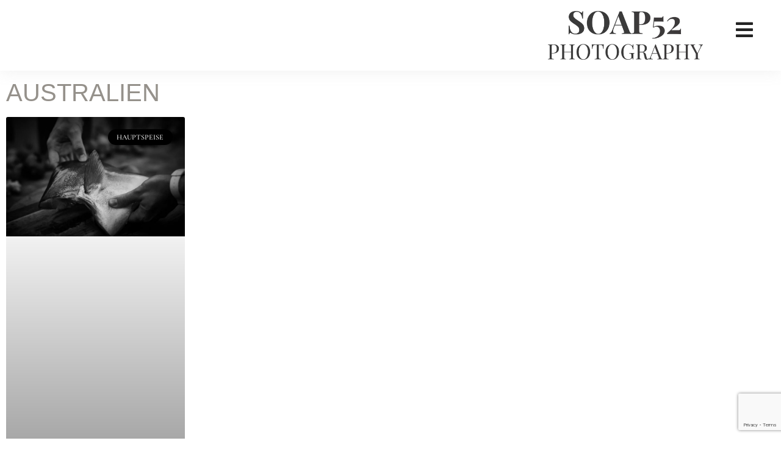

--- FILE ---
content_type: text/html; charset=utf-8
request_url: https://www.google.com/recaptcha/api2/anchor?ar=1&k=6Ldl5DogAAAAAJuBdzqxlid-7nZClG6Xphda_rOU&co=aHR0cHM6Ly93d3cuc3Rvcmllc29uYXBsYXRlLmNvbTo0NDM.&hl=en&v=PoyoqOPhxBO7pBk68S4YbpHZ&size=invisible&anchor-ms=20000&execute-ms=30000&cb=vkwappb36o9b
body_size: 48763
content:
<!DOCTYPE HTML><html dir="ltr" lang="en"><head><meta http-equiv="Content-Type" content="text/html; charset=UTF-8">
<meta http-equiv="X-UA-Compatible" content="IE=edge">
<title>reCAPTCHA</title>
<style type="text/css">
/* cyrillic-ext */
@font-face {
  font-family: 'Roboto';
  font-style: normal;
  font-weight: 400;
  font-stretch: 100%;
  src: url(//fonts.gstatic.com/s/roboto/v48/KFO7CnqEu92Fr1ME7kSn66aGLdTylUAMa3GUBHMdazTgWw.woff2) format('woff2');
  unicode-range: U+0460-052F, U+1C80-1C8A, U+20B4, U+2DE0-2DFF, U+A640-A69F, U+FE2E-FE2F;
}
/* cyrillic */
@font-face {
  font-family: 'Roboto';
  font-style: normal;
  font-weight: 400;
  font-stretch: 100%;
  src: url(//fonts.gstatic.com/s/roboto/v48/KFO7CnqEu92Fr1ME7kSn66aGLdTylUAMa3iUBHMdazTgWw.woff2) format('woff2');
  unicode-range: U+0301, U+0400-045F, U+0490-0491, U+04B0-04B1, U+2116;
}
/* greek-ext */
@font-face {
  font-family: 'Roboto';
  font-style: normal;
  font-weight: 400;
  font-stretch: 100%;
  src: url(//fonts.gstatic.com/s/roboto/v48/KFO7CnqEu92Fr1ME7kSn66aGLdTylUAMa3CUBHMdazTgWw.woff2) format('woff2');
  unicode-range: U+1F00-1FFF;
}
/* greek */
@font-face {
  font-family: 'Roboto';
  font-style: normal;
  font-weight: 400;
  font-stretch: 100%;
  src: url(//fonts.gstatic.com/s/roboto/v48/KFO7CnqEu92Fr1ME7kSn66aGLdTylUAMa3-UBHMdazTgWw.woff2) format('woff2');
  unicode-range: U+0370-0377, U+037A-037F, U+0384-038A, U+038C, U+038E-03A1, U+03A3-03FF;
}
/* math */
@font-face {
  font-family: 'Roboto';
  font-style: normal;
  font-weight: 400;
  font-stretch: 100%;
  src: url(//fonts.gstatic.com/s/roboto/v48/KFO7CnqEu92Fr1ME7kSn66aGLdTylUAMawCUBHMdazTgWw.woff2) format('woff2');
  unicode-range: U+0302-0303, U+0305, U+0307-0308, U+0310, U+0312, U+0315, U+031A, U+0326-0327, U+032C, U+032F-0330, U+0332-0333, U+0338, U+033A, U+0346, U+034D, U+0391-03A1, U+03A3-03A9, U+03B1-03C9, U+03D1, U+03D5-03D6, U+03F0-03F1, U+03F4-03F5, U+2016-2017, U+2034-2038, U+203C, U+2040, U+2043, U+2047, U+2050, U+2057, U+205F, U+2070-2071, U+2074-208E, U+2090-209C, U+20D0-20DC, U+20E1, U+20E5-20EF, U+2100-2112, U+2114-2115, U+2117-2121, U+2123-214F, U+2190, U+2192, U+2194-21AE, U+21B0-21E5, U+21F1-21F2, U+21F4-2211, U+2213-2214, U+2216-22FF, U+2308-230B, U+2310, U+2319, U+231C-2321, U+2336-237A, U+237C, U+2395, U+239B-23B7, U+23D0, U+23DC-23E1, U+2474-2475, U+25AF, U+25B3, U+25B7, U+25BD, U+25C1, U+25CA, U+25CC, U+25FB, U+266D-266F, U+27C0-27FF, U+2900-2AFF, U+2B0E-2B11, U+2B30-2B4C, U+2BFE, U+3030, U+FF5B, U+FF5D, U+1D400-1D7FF, U+1EE00-1EEFF;
}
/* symbols */
@font-face {
  font-family: 'Roboto';
  font-style: normal;
  font-weight: 400;
  font-stretch: 100%;
  src: url(//fonts.gstatic.com/s/roboto/v48/KFO7CnqEu92Fr1ME7kSn66aGLdTylUAMaxKUBHMdazTgWw.woff2) format('woff2');
  unicode-range: U+0001-000C, U+000E-001F, U+007F-009F, U+20DD-20E0, U+20E2-20E4, U+2150-218F, U+2190, U+2192, U+2194-2199, U+21AF, U+21E6-21F0, U+21F3, U+2218-2219, U+2299, U+22C4-22C6, U+2300-243F, U+2440-244A, U+2460-24FF, U+25A0-27BF, U+2800-28FF, U+2921-2922, U+2981, U+29BF, U+29EB, U+2B00-2BFF, U+4DC0-4DFF, U+FFF9-FFFB, U+10140-1018E, U+10190-1019C, U+101A0, U+101D0-101FD, U+102E0-102FB, U+10E60-10E7E, U+1D2C0-1D2D3, U+1D2E0-1D37F, U+1F000-1F0FF, U+1F100-1F1AD, U+1F1E6-1F1FF, U+1F30D-1F30F, U+1F315, U+1F31C, U+1F31E, U+1F320-1F32C, U+1F336, U+1F378, U+1F37D, U+1F382, U+1F393-1F39F, U+1F3A7-1F3A8, U+1F3AC-1F3AF, U+1F3C2, U+1F3C4-1F3C6, U+1F3CA-1F3CE, U+1F3D4-1F3E0, U+1F3ED, U+1F3F1-1F3F3, U+1F3F5-1F3F7, U+1F408, U+1F415, U+1F41F, U+1F426, U+1F43F, U+1F441-1F442, U+1F444, U+1F446-1F449, U+1F44C-1F44E, U+1F453, U+1F46A, U+1F47D, U+1F4A3, U+1F4B0, U+1F4B3, U+1F4B9, U+1F4BB, U+1F4BF, U+1F4C8-1F4CB, U+1F4D6, U+1F4DA, U+1F4DF, U+1F4E3-1F4E6, U+1F4EA-1F4ED, U+1F4F7, U+1F4F9-1F4FB, U+1F4FD-1F4FE, U+1F503, U+1F507-1F50B, U+1F50D, U+1F512-1F513, U+1F53E-1F54A, U+1F54F-1F5FA, U+1F610, U+1F650-1F67F, U+1F687, U+1F68D, U+1F691, U+1F694, U+1F698, U+1F6AD, U+1F6B2, U+1F6B9-1F6BA, U+1F6BC, U+1F6C6-1F6CF, U+1F6D3-1F6D7, U+1F6E0-1F6EA, U+1F6F0-1F6F3, U+1F6F7-1F6FC, U+1F700-1F7FF, U+1F800-1F80B, U+1F810-1F847, U+1F850-1F859, U+1F860-1F887, U+1F890-1F8AD, U+1F8B0-1F8BB, U+1F8C0-1F8C1, U+1F900-1F90B, U+1F93B, U+1F946, U+1F984, U+1F996, U+1F9E9, U+1FA00-1FA6F, U+1FA70-1FA7C, U+1FA80-1FA89, U+1FA8F-1FAC6, U+1FACE-1FADC, U+1FADF-1FAE9, U+1FAF0-1FAF8, U+1FB00-1FBFF;
}
/* vietnamese */
@font-face {
  font-family: 'Roboto';
  font-style: normal;
  font-weight: 400;
  font-stretch: 100%;
  src: url(//fonts.gstatic.com/s/roboto/v48/KFO7CnqEu92Fr1ME7kSn66aGLdTylUAMa3OUBHMdazTgWw.woff2) format('woff2');
  unicode-range: U+0102-0103, U+0110-0111, U+0128-0129, U+0168-0169, U+01A0-01A1, U+01AF-01B0, U+0300-0301, U+0303-0304, U+0308-0309, U+0323, U+0329, U+1EA0-1EF9, U+20AB;
}
/* latin-ext */
@font-face {
  font-family: 'Roboto';
  font-style: normal;
  font-weight: 400;
  font-stretch: 100%;
  src: url(//fonts.gstatic.com/s/roboto/v48/KFO7CnqEu92Fr1ME7kSn66aGLdTylUAMa3KUBHMdazTgWw.woff2) format('woff2');
  unicode-range: U+0100-02BA, U+02BD-02C5, U+02C7-02CC, U+02CE-02D7, U+02DD-02FF, U+0304, U+0308, U+0329, U+1D00-1DBF, U+1E00-1E9F, U+1EF2-1EFF, U+2020, U+20A0-20AB, U+20AD-20C0, U+2113, U+2C60-2C7F, U+A720-A7FF;
}
/* latin */
@font-face {
  font-family: 'Roboto';
  font-style: normal;
  font-weight: 400;
  font-stretch: 100%;
  src: url(//fonts.gstatic.com/s/roboto/v48/KFO7CnqEu92Fr1ME7kSn66aGLdTylUAMa3yUBHMdazQ.woff2) format('woff2');
  unicode-range: U+0000-00FF, U+0131, U+0152-0153, U+02BB-02BC, U+02C6, U+02DA, U+02DC, U+0304, U+0308, U+0329, U+2000-206F, U+20AC, U+2122, U+2191, U+2193, U+2212, U+2215, U+FEFF, U+FFFD;
}
/* cyrillic-ext */
@font-face {
  font-family: 'Roboto';
  font-style: normal;
  font-weight: 500;
  font-stretch: 100%;
  src: url(//fonts.gstatic.com/s/roboto/v48/KFO7CnqEu92Fr1ME7kSn66aGLdTylUAMa3GUBHMdazTgWw.woff2) format('woff2');
  unicode-range: U+0460-052F, U+1C80-1C8A, U+20B4, U+2DE0-2DFF, U+A640-A69F, U+FE2E-FE2F;
}
/* cyrillic */
@font-face {
  font-family: 'Roboto';
  font-style: normal;
  font-weight: 500;
  font-stretch: 100%;
  src: url(//fonts.gstatic.com/s/roboto/v48/KFO7CnqEu92Fr1ME7kSn66aGLdTylUAMa3iUBHMdazTgWw.woff2) format('woff2');
  unicode-range: U+0301, U+0400-045F, U+0490-0491, U+04B0-04B1, U+2116;
}
/* greek-ext */
@font-face {
  font-family: 'Roboto';
  font-style: normal;
  font-weight: 500;
  font-stretch: 100%;
  src: url(//fonts.gstatic.com/s/roboto/v48/KFO7CnqEu92Fr1ME7kSn66aGLdTylUAMa3CUBHMdazTgWw.woff2) format('woff2');
  unicode-range: U+1F00-1FFF;
}
/* greek */
@font-face {
  font-family: 'Roboto';
  font-style: normal;
  font-weight: 500;
  font-stretch: 100%;
  src: url(//fonts.gstatic.com/s/roboto/v48/KFO7CnqEu92Fr1ME7kSn66aGLdTylUAMa3-UBHMdazTgWw.woff2) format('woff2');
  unicode-range: U+0370-0377, U+037A-037F, U+0384-038A, U+038C, U+038E-03A1, U+03A3-03FF;
}
/* math */
@font-face {
  font-family: 'Roboto';
  font-style: normal;
  font-weight: 500;
  font-stretch: 100%;
  src: url(//fonts.gstatic.com/s/roboto/v48/KFO7CnqEu92Fr1ME7kSn66aGLdTylUAMawCUBHMdazTgWw.woff2) format('woff2');
  unicode-range: U+0302-0303, U+0305, U+0307-0308, U+0310, U+0312, U+0315, U+031A, U+0326-0327, U+032C, U+032F-0330, U+0332-0333, U+0338, U+033A, U+0346, U+034D, U+0391-03A1, U+03A3-03A9, U+03B1-03C9, U+03D1, U+03D5-03D6, U+03F0-03F1, U+03F4-03F5, U+2016-2017, U+2034-2038, U+203C, U+2040, U+2043, U+2047, U+2050, U+2057, U+205F, U+2070-2071, U+2074-208E, U+2090-209C, U+20D0-20DC, U+20E1, U+20E5-20EF, U+2100-2112, U+2114-2115, U+2117-2121, U+2123-214F, U+2190, U+2192, U+2194-21AE, U+21B0-21E5, U+21F1-21F2, U+21F4-2211, U+2213-2214, U+2216-22FF, U+2308-230B, U+2310, U+2319, U+231C-2321, U+2336-237A, U+237C, U+2395, U+239B-23B7, U+23D0, U+23DC-23E1, U+2474-2475, U+25AF, U+25B3, U+25B7, U+25BD, U+25C1, U+25CA, U+25CC, U+25FB, U+266D-266F, U+27C0-27FF, U+2900-2AFF, U+2B0E-2B11, U+2B30-2B4C, U+2BFE, U+3030, U+FF5B, U+FF5D, U+1D400-1D7FF, U+1EE00-1EEFF;
}
/* symbols */
@font-face {
  font-family: 'Roboto';
  font-style: normal;
  font-weight: 500;
  font-stretch: 100%;
  src: url(//fonts.gstatic.com/s/roboto/v48/KFO7CnqEu92Fr1ME7kSn66aGLdTylUAMaxKUBHMdazTgWw.woff2) format('woff2');
  unicode-range: U+0001-000C, U+000E-001F, U+007F-009F, U+20DD-20E0, U+20E2-20E4, U+2150-218F, U+2190, U+2192, U+2194-2199, U+21AF, U+21E6-21F0, U+21F3, U+2218-2219, U+2299, U+22C4-22C6, U+2300-243F, U+2440-244A, U+2460-24FF, U+25A0-27BF, U+2800-28FF, U+2921-2922, U+2981, U+29BF, U+29EB, U+2B00-2BFF, U+4DC0-4DFF, U+FFF9-FFFB, U+10140-1018E, U+10190-1019C, U+101A0, U+101D0-101FD, U+102E0-102FB, U+10E60-10E7E, U+1D2C0-1D2D3, U+1D2E0-1D37F, U+1F000-1F0FF, U+1F100-1F1AD, U+1F1E6-1F1FF, U+1F30D-1F30F, U+1F315, U+1F31C, U+1F31E, U+1F320-1F32C, U+1F336, U+1F378, U+1F37D, U+1F382, U+1F393-1F39F, U+1F3A7-1F3A8, U+1F3AC-1F3AF, U+1F3C2, U+1F3C4-1F3C6, U+1F3CA-1F3CE, U+1F3D4-1F3E0, U+1F3ED, U+1F3F1-1F3F3, U+1F3F5-1F3F7, U+1F408, U+1F415, U+1F41F, U+1F426, U+1F43F, U+1F441-1F442, U+1F444, U+1F446-1F449, U+1F44C-1F44E, U+1F453, U+1F46A, U+1F47D, U+1F4A3, U+1F4B0, U+1F4B3, U+1F4B9, U+1F4BB, U+1F4BF, U+1F4C8-1F4CB, U+1F4D6, U+1F4DA, U+1F4DF, U+1F4E3-1F4E6, U+1F4EA-1F4ED, U+1F4F7, U+1F4F9-1F4FB, U+1F4FD-1F4FE, U+1F503, U+1F507-1F50B, U+1F50D, U+1F512-1F513, U+1F53E-1F54A, U+1F54F-1F5FA, U+1F610, U+1F650-1F67F, U+1F687, U+1F68D, U+1F691, U+1F694, U+1F698, U+1F6AD, U+1F6B2, U+1F6B9-1F6BA, U+1F6BC, U+1F6C6-1F6CF, U+1F6D3-1F6D7, U+1F6E0-1F6EA, U+1F6F0-1F6F3, U+1F6F7-1F6FC, U+1F700-1F7FF, U+1F800-1F80B, U+1F810-1F847, U+1F850-1F859, U+1F860-1F887, U+1F890-1F8AD, U+1F8B0-1F8BB, U+1F8C0-1F8C1, U+1F900-1F90B, U+1F93B, U+1F946, U+1F984, U+1F996, U+1F9E9, U+1FA00-1FA6F, U+1FA70-1FA7C, U+1FA80-1FA89, U+1FA8F-1FAC6, U+1FACE-1FADC, U+1FADF-1FAE9, U+1FAF0-1FAF8, U+1FB00-1FBFF;
}
/* vietnamese */
@font-face {
  font-family: 'Roboto';
  font-style: normal;
  font-weight: 500;
  font-stretch: 100%;
  src: url(//fonts.gstatic.com/s/roboto/v48/KFO7CnqEu92Fr1ME7kSn66aGLdTylUAMa3OUBHMdazTgWw.woff2) format('woff2');
  unicode-range: U+0102-0103, U+0110-0111, U+0128-0129, U+0168-0169, U+01A0-01A1, U+01AF-01B0, U+0300-0301, U+0303-0304, U+0308-0309, U+0323, U+0329, U+1EA0-1EF9, U+20AB;
}
/* latin-ext */
@font-face {
  font-family: 'Roboto';
  font-style: normal;
  font-weight: 500;
  font-stretch: 100%;
  src: url(//fonts.gstatic.com/s/roboto/v48/KFO7CnqEu92Fr1ME7kSn66aGLdTylUAMa3KUBHMdazTgWw.woff2) format('woff2');
  unicode-range: U+0100-02BA, U+02BD-02C5, U+02C7-02CC, U+02CE-02D7, U+02DD-02FF, U+0304, U+0308, U+0329, U+1D00-1DBF, U+1E00-1E9F, U+1EF2-1EFF, U+2020, U+20A0-20AB, U+20AD-20C0, U+2113, U+2C60-2C7F, U+A720-A7FF;
}
/* latin */
@font-face {
  font-family: 'Roboto';
  font-style: normal;
  font-weight: 500;
  font-stretch: 100%;
  src: url(//fonts.gstatic.com/s/roboto/v48/KFO7CnqEu92Fr1ME7kSn66aGLdTylUAMa3yUBHMdazQ.woff2) format('woff2');
  unicode-range: U+0000-00FF, U+0131, U+0152-0153, U+02BB-02BC, U+02C6, U+02DA, U+02DC, U+0304, U+0308, U+0329, U+2000-206F, U+20AC, U+2122, U+2191, U+2193, U+2212, U+2215, U+FEFF, U+FFFD;
}
/* cyrillic-ext */
@font-face {
  font-family: 'Roboto';
  font-style: normal;
  font-weight: 900;
  font-stretch: 100%;
  src: url(//fonts.gstatic.com/s/roboto/v48/KFO7CnqEu92Fr1ME7kSn66aGLdTylUAMa3GUBHMdazTgWw.woff2) format('woff2');
  unicode-range: U+0460-052F, U+1C80-1C8A, U+20B4, U+2DE0-2DFF, U+A640-A69F, U+FE2E-FE2F;
}
/* cyrillic */
@font-face {
  font-family: 'Roboto';
  font-style: normal;
  font-weight: 900;
  font-stretch: 100%;
  src: url(//fonts.gstatic.com/s/roboto/v48/KFO7CnqEu92Fr1ME7kSn66aGLdTylUAMa3iUBHMdazTgWw.woff2) format('woff2');
  unicode-range: U+0301, U+0400-045F, U+0490-0491, U+04B0-04B1, U+2116;
}
/* greek-ext */
@font-face {
  font-family: 'Roboto';
  font-style: normal;
  font-weight: 900;
  font-stretch: 100%;
  src: url(//fonts.gstatic.com/s/roboto/v48/KFO7CnqEu92Fr1ME7kSn66aGLdTylUAMa3CUBHMdazTgWw.woff2) format('woff2');
  unicode-range: U+1F00-1FFF;
}
/* greek */
@font-face {
  font-family: 'Roboto';
  font-style: normal;
  font-weight: 900;
  font-stretch: 100%;
  src: url(//fonts.gstatic.com/s/roboto/v48/KFO7CnqEu92Fr1ME7kSn66aGLdTylUAMa3-UBHMdazTgWw.woff2) format('woff2');
  unicode-range: U+0370-0377, U+037A-037F, U+0384-038A, U+038C, U+038E-03A1, U+03A3-03FF;
}
/* math */
@font-face {
  font-family: 'Roboto';
  font-style: normal;
  font-weight: 900;
  font-stretch: 100%;
  src: url(//fonts.gstatic.com/s/roboto/v48/KFO7CnqEu92Fr1ME7kSn66aGLdTylUAMawCUBHMdazTgWw.woff2) format('woff2');
  unicode-range: U+0302-0303, U+0305, U+0307-0308, U+0310, U+0312, U+0315, U+031A, U+0326-0327, U+032C, U+032F-0330, U+0332-0333, U+0338, U+033A, U+0346, U+034D, U+0391-03A1, U+03A3-03A9, U+03B1-03C9, U+03D1, U+03D5-03D6, U+03F0-03F1, U+03F4-03F5, U+2016-2017, U+2034-2038, U+203C, U+2040, U+2043, U+2047, U+2050, U+2057, U+205F, U+2070-2071, U+2074-208E, U+2090-209C, U+20D0-20DC, U+20E1, U+20E5-20EF, U+2100-2112, U+2114-2115, U+2117-2121, U+2123-214F, U+2190, U+2192, U+2194-21AE, U+21B0-21E5, U+21F1-21F2, U+21F4-2211, U+2213-2214, U+2216-22FF, U+2308-230B, U+2310, U+2319, U+231C-2321, U+2336-237A, U+237C, U+2395, U+239B-23B7, U+23D0, U+23DC-23E1, U+2474-2475, U+25AF, U+25B3, U+25B7, U+25BD, U+25C1, U+25CA, U+25CC, U+25FB, U+266D-266F, U+27C0-27FF, U+2900-2AFF, U+2B0E-2B11, U+2B30-2B4C, U+2BFE, U+3030, U+FF5B, U+FF5D, U+1D400-1D7FF, U+1EE00-1EEFF;
}
/* symbols */
@font-face {
  font-family: 'Roboto';
  font-style: normal;
  font-weight: 900;
  font-stretch: 100%;
  src: url(//fonts.gstatic.com/s/roboto/v48/KFO7CnqEu92Fr1ME7kSn66aGLdTylUAMaxKUBHMdazTgWw.woff2) format('woff2');
  unicode-range: U+0001-000C, U+000E-001F, U+007F-009F, U+20DD-20E0, U+20E2-20E4, U+2150-218F, U+2190, U+2192, U+2194-2199, U+21AF, U+21E6-21F0, U+21F3, U+2218-2219, U+2299, U+22C4-22C6, U+2300-243F, U+2440-244A, U+2460-24FF, U+25A0-27BF, U+2800-28FF, U+2921-2922, U+2981, U+29BF, U+29EB, U+2B00-2BFF, U+4DC0-4DFF, U+FFF9-FFFB, U+10140-1018E, U+10190-1019C, U+101A0, U+101D0-101FD, U+102E0-102FB, U+10E60-10E7E, U+1D2C0-1D2D3, U+1D2E0-1D37F, U+1F000-1F0FF, U+1F100-1F1AD, U+1F1E6-1F1FF, U+1F30D-1F30F, U+1F315, U+1F31C, U+1F31E, U+1F320-1F32C, U+1F336, U+1F378, U+1F37D, U+1F382, U+1F393-1F39F, U+1F3A7-1F3A8, U+1F3AC-1F3AF, U+1F3C2, U+1F3C4-1F3C6, U+1F3CA-1F3CE, U+1F3D4-1F3E0, U+1F3ED, U+1F3F1-1F3F3, U+1F3F5-1F3F7, U+1F408, U+1F415, U+1F41F, U+1F426, U+1F43F, U+1F441-1F442, U+1F444, U+1F446-1F449, U+1F44C-1F44E, U+1F453, U+1F46A, U+1F47D, U+1F4A3, U+1F4B0, U+1F4B3, U+1F4B9, U+1F4BB, U+1F4BF, U+1F4C8-1F4CB, U+1F4D6, U+1F4DA, U+1F4DF, U+1F4E3-1F4E6, U+1F4EA-1F4ED, U+1F4F7, U+1F4F9-1F4FB, U+1F4FD-1F4FE, U+1F503, U+1F507-1F50B, U+1F50D, U+1F512-1F513, U+1F53E-1F54A, U+1F54F-1F5FA, U+1F610, U+1F650-1F67F, U+1F687, U+1F68D, U+1F691, U+1F694, U+1F698, U+1F6AD, U+1F6B2, U+1F6B9-1F6BA, U+1F6BC, U+1F6C6-1F6CF, U+1F6D3-1F6D7, U+1F6E0-1F6EA, U+1F6F0-1F6F3, U+1F6F7-1F6FC, U+1F700-1F7FF, U+1F800-1F80B, U+1F810-1F847, U+1F850-1F859, U+1F860-1F887, U+1F890-1F8AD, U+1F8B0-1F8BB, U+1F8C0-1F8C1, U+1F900-1F90B, U+1F93B, U+1F946, U+1F984, U+1F996, U+1F9E9, U+1FA00-1FA6F, U+1FA70-1FA7C, U+1FA80-1FA89, U+1FA8F-1FAC6, U+1FACE-1FADC, U+1FADF-1FAE9, U+1FAF0-1FAF8, U+1FB00-1FBFF;
}
/* vietnamese */
@font-face {
  font-family: 'Roboto';
  font-style: normal;
  font-weight: 900;
  font-stretch: 100%;
  src: url(//fonts.gstatic.com/s/roboto/v48/KFO7CnqEu92Fr1ME7kSn66aGLdTylUAMa3OUBHMdazTgWw.woff2) format('woff2');
  unicode-range: U+0102-0103, U+0110-0111, U+0128-0129, U+0168-0169, U+01A0-01A1, U+01AF-01B0, U+0300-0301, U+0303-0304, U+0308-0309, U+0323, U+0329, U+1EA0-1EF9, U+20AB;
}
/* latin-ext */
@font-face {
  font-family: 'Roboto';
  font-style: normal;
  font-weight: 900;
  font-stretch: 100%;
  src: url(//fonts.gstatic.com/s/roboto/v48/KFO7CnqEu92Fr1ME7kSn66aGLdTylUAMa3KUBHMdazTgWw.woff2) format('woff2');
  unicode-range: U+0100-02BA, U+02BD-02C5, U+02C7-02CC, U+02CE-02D7, U+02DD-02FF, U+0304, U+0308, U+0329, U+1D00-1DBF, U+1E00-1E9F, U+1EF2-1EFF, U+2020, U+20A0-20AB, U+20AD-20C0, U+2113, U+2C60-2C7F, U+A720-A7FF;
}
/* latin */
@font-face {
  font-family: 'Roboto';
  font-style: normal;
  font-weight: 900;
  font-stretch: 100%;
  src: url(//fonts.gstatic.com/s/roboto/v48/KFO7CnqEu92Fr1ME7kSn66aGLdTylUAMa3yUBHMdazQ.woff2) format('woff2');
  unicode-range: U+0000-00FF, U+0131, U+0152-0153, U+02BB-02BC, U+02C6, U+02DA, U+02DC, U+0304, U+0308, U+0329, U+2000-206F, U+20AC, U+2122, U+2191, U+2193, U+2212, U+2215, U+FEFF, U+FFFD;
}

</style>
<link rel="stylesheet" type="text/css" href="https://www.gstatic.com/recaptcha/releases/PoyoqOPhxBO7pBk68S4YbpHZ/styles__ltr.css">
<script nonce="zD1NqiZSamSx_dcGLF45Sg" type="text/javascript">window['__recaptcha_api'] = 'https://www.google.com/recaptcha/api2/';</script>
<script type="text/javascript" src="https://www.gstatic.com/recaptcha/releases/PoyoqOPhxBO7pBk68S4YbpHZ/recaptcha__en.js" nonce="zD1NqiZSamSx_dcGLF45Sg">
      
    </script></head>
<body><div id="rc-anchor-alert" class="rc-anchor-alert"></div>
<input type="hidden" id="recaptcha-token" value="[base64]">
<script type="text/javascript" nonce="zD1NqiZSamSx_dcGLF45Sg">
      recaptcha.anchor.Main.init("[\x22ainput\x22,[\x22bgdata\x22,\x22\x22,\[base64]/[base64]/MjU1Ong/[base64]/[base64]/[base64]/[base64]/[base64]/[base64]/[base64]/[base64]/[base64]/[base64]/[base64]/[base64]/[base64]/[base64]/[base64]\\u003d\x22,\[base64]\x22,\x22TxNPNcKLwqDDqGgKTnA/wooaOmbDjmHCnCllacO6w7M6w5PCuH3Dl3DCpzXDqkrCjCfDmMK9ScKcWyAAw4AnCShpw4YBw74BAMKlLgENbUU1OQ8Xwr7Cr0DDjwrCksOmw6Evwps2w6zDisK8w71sRMOwwrvDu8OEMTTCnmbDg8KlwqA8wpIkw4Q/M17CtWBqw6cOfxPCiMOpEsORcnnCum0iIMOawr07dW8/N8ODw4bCoyUvwobDt8KWw4vDjMOpHRtWXMK4wrzCssOkXj/Cg8OAw5PChCfClMOIwqHCtsKlwohVPgDCrMKGUcOCUCLCq8K/[base64]/DrSDDuio5KcKYB8O1dRfDgcKLGVwbw4zCgBTCjmkCwpXDvMKcw7ggwq3CuMOCOcKKNMKvAsOGwrMnOz7CqUJHYg7CmcOGahE7L8KDwoshwpklQcObw4pXw71fwpJTVcOzAcK8w7NWfzZuw6BXwoHCucOLS8OjZSXCnsOUw5dCw6/DjcKPZ8OHw5PDq8OlwqQ+w77Co8OvBEXDmmwzwqPDqsO9Z2JoY8OYC2jDm8Kewqhaw4HDjMOTwqEGwqTDtE1Sw7Fgwrc/wqsaUQTCiWnCiHDClFzClsOYdELCh2VRbsK0UiPCjsOhw5oJDBBLYXlSPMOUw7DCisOGLnjDkj4PGk8MYHLClyNLUg8vXQUpe8KUPnrDp8O3IMKawo/DjcKsdE8+RQLCtMOYdcKVw7XDtk3DnlPDpcOfwoDCnT9YJsKjwqfCggPCoHfCqsKUwqLDmsOKV3NrMHrDskUbUz9EI8OcwqDCq3hteVZzdjHCvcKcbcO5fMOWPcK2P8OjwpJQKgXDs8O0HVTDgcK/w5gCDMO/w5d4wo/CtndKworDgFU4EsO+bsOdT8OaWlfClG/Dpyt4wpXDuR/CrF8yFWnDu8K2OcOIcS/DrEJQKcKVwptWMgnCkQZLw5p2w4rCncO5wptTXWzCoR/CvSg6w73Dkj0Awq/Dm19Nwo/[base64]/Py0USxgfw47CmS0/w6rDtcKzwqtbwokSwqDCgQ3Cp8KWc8KDwpFaTSIILMO6woUYw4bClMOWwqRGCsKbP8O5aELDosKSw4LCggHCg8KcesOqSsOoOXF/[base64]/DiVXCvAzDmcOJIMK2GjvCnQJEDMOQwp4TEMOCwpsxBcKUw65rwrZ7OcOcwonDvcKjeTc3w4rCmcKuJGnChlTCkMO4OQ3DsgRgG1pYw4vCqnXDsBTDrD8meUrDmRvDh0RaQWsmw7XDq8ODeXbDu0ITPElpacOIw73DthBDw7Evw7kFwoA6wqDCjcKkLAvDtcK0wpsSwr/Dl1cWw59IGVgeRRXCvHLCsAdnw7UjBcO9EhF3w6PCk8ONw5DDuyUiWcOAw6l+ERB2wq3Do8KQwrLDhMOGw7XChMO+w4fDnsKUXnZ0worClzdzGwrDvsKTC8Oiw53Dj8O/w6VQw6/[base64]/WsKGw5/Cs8KNwr/Dqj/CksKHw7bCmMKeSk3CjisfVMOFwr/DmsKRwrVRMSoSDT7CmwpOwoPCqUIJw67CmMOEw5TCh8OswqzDsGLDtsOVw57DqkPCpHbCtsKhNgpvwqdrZ3rChsOLw6zCiHXDr3fDnsObHiBNwocWw7QObgslSl4hWBRbJsKPF8ORG8KJwrLClRfDg8OYw4dWRA1TDnnCr18Jw4/[base64]/wprDn8O5wq/Dm8OLBSLCtMKuEgLCgsO3w7dNworDj8K7wp9wSsOdwphPwqsJwpDDkn08w69pX8O3w5cgFMO6w5TCgMOzw7MxwqLDtsOJY8Kaw4VNwrjCuy8YGsObw4wtw5rCqHjDk0rDpS8Jwq5RbCjCuXTDqSMPwr/DjsOsewdyw5B1KF/[base64]/[base64]/CnMObFWvDmcOzwqsxw6I+w55PZMOzU0EBP8OqTMOzHcOaJ0nCgFUswpXDv2cBw5FrwqUHw77DpXYNG8OCwrLDhHg0wo7Cgm/[base64]/DnnDDgh4Ew4jCtQHDoMKIPF8Bw4/Di8KVIibCqMKHw5oANE7DombCkMKkwqrDkT8awrbCrhDCmMKyw7JVwo8xw4nDvCsHFsKrw77DqnYAOsKcScKFfU3DjMKwEm/ClsK/w5Zow5osMULDmcKlwpR8FMK+wqJ8R8OvG8KzF8OwOXUBw50Xw4Jcw6XDhDjDrivDp8Kcwp7CicKybsOVw5LCuxnDjsOne8OGT2EYSCpFO8OCwpjDhgRawqLCuF/Ds1TDnQcsworDlcKbwrReGF1+w5bClFXCj8KGNkMYw5NoWcKYw6cOwqRGw6LDtBHCk1QDwopgw6QDw4XCnMOqwrfDrMOdw5l8KsORw53CoQ3CmcOJaVjDpkLCj8OPRjDCqsKmeXLCicO9wowSVAsFwonDgjAsT8ODZ8OBwpvCnSzCkcK0d8Otwp/DgitSHBXCuyfDoMOUwrtPw7zCqcOPwr/[base64]/[base64]/[base64]/DhjzCnWgvw7pEIA7DuxE2MsO+wq7Dh0gXw57CqsO9ZR8Jw4HDrcKjwpjCpcOyCyxnwpALwqbCkxcXdT3DjjPCusOuwqjCkhR/J8KFG8Omwp/[base64]/w6VAw5LDq8KzwroNeMOMCsO7wovDhcOtwqt2CmU3w5dTwrvCqCfCqT0pQRwgMGjDtsKvccK9wo9TJMOlccK6YRxEZcO6BAYJwqM/w6sWTsKkTcObwqbCvSfCtyYsIcKVwpLDoTYEX8KGAsOxd3tlw5TDm8OBNBvDt8KbwpASdR/DvsKZw5hlU8KebCvChXhVwo9+wrPDt8OeQcOfwq7CvMO1wp3Cui9Aw7TCtcOrJCbDg8KQwoRsJ8OAJR8Yf8OPRsO/wp/DvnJyZcOQZsOmwp7CnDXCvMO6RMOhGjnClMKiG8K7w4IpXDlFdMKTIsKGw4HCg8Kowq9LVcKsfcOAw6Zbw5DDr8K3NnfDojQVwqNpLFJ/w6fDlyPCnMOiYFg3wqoOC1DDj8ObworCvsOewozCt8Ktw7PDswU1wprCgGDCpcK3wokDcT7DkcOBwrvCj8K9wr1twqXDgD4MDUrDqAnCmHsAcF7DiXkkwoHCk1EvEcO4WlluecKZwozDucOAw6LDskowRcOgVcK3IsOBw4YsIcOAJcK4wr/CimnCqcOIwoxbwpjCqBoCCGDCksOwwodhK0oiw5p5w7gkS8KOw4nCn2cxw4oZNC/DkcKgw618w4bDnMKBYMKuRCZhFytmY8O5wrnCj8K+byB+w4cxwoHDt8OKw78Sw7HDqgUDw4/CqxnCpEzCq8KMwr4Vw7vCvcKcwrUhw53DisKdw5bDnsOWVcO5B0/[base64]/DgULCjMO4DcKCwoMVVQpIwqQPAwc0wo3ChMOWw7TDosKbwrjDocKOwqZ5TMOSw6nCpsOTw7gddw3DnyUTFENmw6Muwp0awqTClVfCplUfLx7DmMOqUVHDkSrDpcKqTRDCpMKewq/CicO+JlteeHoiZMKpwpEHOg7DmyFfw5XCm15Ow5gHwqLDgsOCecO3w4HDrcKBElfCp8K6H8K+wpQ5wqPDocKFSGzDnUs0w77Dp3JbVcKpQ2htw6jCqcKrw4nDlsKbWUTChz0+G8OWDsKyNcOfw41/Wx7DsMOIw7zDjMOowofCt8K/[base64]/Dv1bDtxHCnMK6FUQ5F2PDm13Cs8KJwpZYFQRqwqXCnmdedwTCiiDDs1MQeRPDmcKsd8O5FQsNw5Q2JMKKw7hpdXwvGsOxw5DCj8OOV1VSwrnDvMKhZw0DbcO+VcO4cQTDjFoGw4DCisKdwpUnfBDDrsKdN8OSAnvCiALDvcK3Z01vGAbCnsK/wrctwqJWN8KLT8KOwqjCg8O+WUtWwpxkc8OQAsK4w7PComgcMsKwwoE3FBpfJ8OZw5rCikjDjMOKw7jDqcKzw63ChsKSLcKZQTwBfUDDgcKEw7tPEcOyw6/[base64]/wqwaGMO9f8Kyw4fDuwdCwoZ3KytHwrnDtcKSLcO/wr8Vw5rDrMOqwoLCrydAH8KlXsOZDh7DuUbCuMO3wrDCvsKewr7Dj8O+I3FAwpFiQjAqasO6YyrCscKkUcKjXMK/[base64]/DwZXYMK1ajPDm8OQw5zCvsKvwrfDisOgwpTCtQPCkMOiSx3CrTscC0lawrjDlMOaOcKlGcKuNT7DgsKnw7k0bcK5CmtzV8KcacKbQQDCoUDDqsOfwpbCh8O+e8OiwqzDisOrw4jDoUQSw6wjw6VNJlowIQJ9woLClnXCoHfDnS7Dgz/Dtn7DjyvDqsOLw7k/L27CvWRmQsOSwpgZwpDDncK3wqAZw4cdPcOOEcOIwqEXFMKkw6fCscKRw4M8w5R0w71hwqtTIcOZwqRmKWrCs1c7w6fDkCLCocKswpI8JgbCkhofw707wrYQNsO/UsOJwocew7NOw59VwppMUUDDhBfCmHHCvWVtwpPDisK2RcOow7bDnMKXwrrDo8KVwp7Ct8KTw7/DtcONLm9eK1twwqLDjjBOXsK4FcK7AsKewoURwoDDrwAnwrAAwqEKwpJIRTgow7AiV24WHsKweMO8MHFwwrzCtcOAw6DCtgMRdMOrVzrCr8OBIsKYQlvCkcO8wpsOGMOLV8Kiw553dMOMX8KUw7N0w7NVwr7Cl8OAwqfCkhHDlcKtw4luCsKnIsKfRcKpTV/[base64]/w4A5bjzDhMKmd8O8woxSwpPCkcKGw67Cuj1RwqHCjcKeNcKmwpbCr8KfMG7CiXzDvsK6wofDnMK/T8O0GS7ClMKJwqDDlF/CkMOTbE3CuMKNLRogw4UuwrTDkFTDuzXDmMKcw5BDNwfDigzDu8OnPsKETsOsTsObQn/DrFRXwrFpSsOpAyJbeTdJwpPCl8KXEHbDisO7w6XDlsOSVFkhaxnDosOwY8OpfiZAJl5AwpXCpBdtw6TDncOaGlY5w4/[base64]/CucKQO8Kde8KEMGoOw5pFw5IFRsO+wqDCgsOYwr07IsKYb3Ajw7YTw5fCpGLDr8KBw7oTwqbDoMKDacOhI8KqPlJgwo56BRDDucKjB2Bzw7DClMKbXMOIfzDCj1TDvg5NFcOyVsOWQcO9EsOOX8OMHcKHw7DCiRXDsnXDsMK3SXvCi2LCosOsX8KiwqTDnsOBw7d/w7PCoEY5H2jChMKOw5bDhi/Dt8KxwpA8F8OGCMOhYsKWw7llw6nDlGvDkHTCkHfDnyPDpBLDssO1woQuwqfCn8Ojw6dBwo5rw7gUwr4lwqTDhcKJeEzDuw3CniPCmcKWe8OiYMK6K8OIRMKGAMKePz9BQRXCmsO/TMO7woMRbRcuEsKywr5aKMO6Z8OnEcK/wozDicO1wolyZsOECi/ClD3DpEnCo0bCuVVtwpwNA1xbSMKDwp7DhSTDniQLwpTCmU/DpMKxV8KRwpFmwrLDisKRwq4Iwp3CscKjw7R0wo5vwq/[base64]/CvMOaw4R5C8KOGSlJLsK6w7EawpnCtsKKBcKrJElgwoPDv0vDiHgOLAHDvsOOwr5bw75jw6zCmlXCicK6Z8OAwrh7FMOxPsO3w6XDo2tgCcKCXB/ClyHDt2k8HMOiw7DDkTgHXsKlwotLBcOnRCjCnsKBAcKoT8OsTyjCv8OxI8OiBGUJZnHDhcKRBcKHwo9ZFXNOw6FdXsK5w43DgMOEFMKNwo9zdGnDhmjChHl5dcKsL8OTwpbDiwfDk8OXM8OCWyTCtcOnBx4NRB3DmR/CmMOPwrbDi3fDgx9Ew7xfIiszKwNwZ8Kuw7LDvAnCg2bDvMO+w4drwoZxwoldbcK1QsK1w4BhHGIISArCp1wHY8KJwpR/wpbDsMOCD8KWw5jCu8OXwrfDj8O+e8K0w7dWfMOUw57CvMKxwo7CrMK5w7I4D8KYe8OKw5LDqcKWw5ZAwrDDqMO2SjYxHB0FwrZyTl4+w7YFw5cFfHPCusKPw791wql9ejrCusO4bw/CpTJAwrHCmcOhT3LDqDgXw7LDosK/[base64]/DuHHDl8OAS3fCiMK2OUDCtMOiJGVTw7DDq1/DncODC8Kve1XDp8KSw4PCoMKLwpvDl1oHUGddR8KPGW5PwrZZUMKbwq46FStjw6PCmEI/fAYqw4LDrsO2CcOPw4ZJw55Fw7I/wrrDr0lmO2oLJDsrMWjCpcOPRi0NfEnDom/DtRDDgcOOY0JPNFUya8KfwpnDkVlMCycyw4rCm8OrPMOww5wFbcOgHW4SIHTCqcKPCBDCpTdkDcKEw7XCh8KwPsORAcOBAT/Ds8OEwr/Dsj7DvEpiRMK/wovDlcOSw5lhw51dw77CpmHCjGhFBcOCwpzCiMKGKA8lXMKswqJ5wrDDvBHCj8KATGEww6QkwpFAFsKAUCwpesOqf8OKw5HCuUBFwp1bw7LDgUUVwqh/w7nDh8KRQMKVw5TDjAg5w7NnP2t6w4rDpsKlwrzDn8KcXnTDhUrCkcKnRF0pdlHDq8KSBsOQdjtSFjwuL1HDsMO8GF0zUU1uwrfCuyTDhMKEwolIw6TDoxsywq9Kw5N6HWjCssOnUsOkwrDCkMKIXMOIasOAIT5dOSxFDwRWwrfCmFXCrEBpFijDosKpe0/CrsKlXEPDkwcMVMOWalDDh8OUwq/[base64]/w5TDkEYrw73Cr8OITgM6wpInbsKwc8KbHQPCt8ODwrBsLUzDn8OTI8O6wo4kwq/Dgj/CgzHDrhxpwqYVwoPDhMOSwp9JC0nDrsKfwpHDvDgow5fDn8KpXsObw7bDm0/[base64]/DvcOWdgXCsMK8U8Ojw5QKw78EBsOkwozDu8OkLsOjQwjDqsK5Ox91ZUXCjGwyw5YIw6bDkcKcZcOfT8K0wolzwrcUB3NuNyDDmsOOwr7DhMKYWm5lCMOoGCAsw4B6A0YhGcOOWsO0IQ7CoGDCizZ/woXCuXHDqxnCs30owp1QbW4LD8KxWsOyNDJSGTleQsO+wrXDjxfDjcOIw4nDt0bCqsK6wqQDOXrCrsKUUMKofFF/w4plwr/CmcKFwr3Ct8K7w6dffMOMw7xHVcOQJXpPXnbCpVvClCfDp8Kpwo/Ch8Kbw5LCoC9BAsOzaC/DgcKWwqUmNV7CmmjDsUTCpcKcwq7DhMKuw4NJaBTClynClh98NsK3wonDkAfCnnXCr2FjPsOEwpQqdD0uDsOrwqkWw4zDs8OIw5dow6XDlAlhw73CuSzCgMOywpRoSRzDviHDkyXCpirDvMKgwr5swrnCkSF8DsK6ZRbDjg9RHgrCtTXDpcOBw4/Cg8OiwqDDijLCmGEyXsODwo3CiMO+X8Kbw7N3wpfDpMKGw7R2wpYXw5l/KsOjwqlAdcOGw7NPw7BAXsKEw4tBw7nDkFt/woLCp8Kpa33Chh5/KTbCnsOxb8Oxw4nCtsOiw5ARXEHCocOlwpjCj8Kqa8OnclLDry5Sw48zwo/CksK7woLDo8OWVcKRw4hKwpMvwqDCm8OYQmRhWUtbwq5Sw5sewrPChcKcw4/DgyLDmXTDhcK7Ii3CssOXasOle8KYQMKaQgfDs8ObwoAZwrXCg3NHAiPDn8Kmw7k1XsKRNBbCi1jDtyIBwpMkESVBwqppecOmQybDrRHCicK7w79Jw4BiwqbCmHbDsMK2wqRvwrNLwqhmwo8PaSjCtMKawoQ1JcK/H8OhwoYHVQN0aB0DBcKZw5w4w4PDnw4QwrfDm1k5YMKwDcKGbcKnVMKtw61ONcO5w4MTwq/CpTxjwowwD8OywqgnO2hGwqFmHX7DpjV6w4FudsONwqvCqMKwJUdgw4tDOTXCjC/[base64]/wrDDrcKvAMKywpXDkmfChiw2DsOYExTCs2bCpmgLaEvCl8KOwoMsw4JtdMOUFS7ChMKywpvDpcOkZWjDhsONw5Jcwq0vMUFUMcOZVTQywobCj8O3YAgWdyN+PcKSEsKrQA7CsEMQWsK9M8OUbV8xwrzDv8KdMMOBw4FBRGXDpWRmQW/[base64]/CrQLDm8Ozw5Nwaj7DicKIw6nCkcOxwpPClcOzw7dsXsKCYT0IwozCjMOvRw/CqwVqa8KbA0DDkMKqwqU1OsKewrpGw77DmMOGGQptw6vCtcKlJm43w4vDhirDl1PCq8O3VMOxGw8yw5jDuQ7DjjnDtBBQw6NfFMOjwqzDljMQwq1owq4lXMOTwrgPBCjDij/DisK0wr5fN8KJw41PwrY7wplrwqpkwoErwpzCoMOIGgTCpWApwq0GwoLDoUTDs0l9w6EZwpZ7w7E3wrbDoT59dcKdc8OKw47Do8OBw5BlwpfDm8OqwobDhWY1wpUDw7rDoQLCuXTDqnbCo3zCgMO0w5bCgsKORVsawpQHwprDkGnDkcO/[base64]/[base64]/DrcOkfcOYwpvDok44GwLClj7CmwJKAsKHwobDtizDmUUzDcK1wr9KwpVTdgfChlQxfsK+woLCiMOjwpx0S8K9WsK9w7J7w5o4w7TDqsOdwqNYHBXCp8KlwpQNwq4xNMO+ScK4w77DoCcJRsOsJ8Kuw5jDqMOeSCFBwonDrVrDuG/CsVNiEEEeTT3CmsOrRCgvw5vDs3DDmj/Dq8KjwoTDnMO3ajHClCPCohFXTE3Cl1TCuSLCgsOrSiHDt8KlwrnDvXJtwpZZw6jClknCk8KENsK1w43DpMOnw77CvyE6wrnDoFgowofCmMO8w5XCiR1NwrzCtS/CrMK0KcO4wr7CvlYow7tQUF/Cs8KkwogDwr9seWpvw6/DjxghwrBlwpDDmAsqHzNjw6MswojCkHoQw7hXw7bDk2/[base64]/CnBDDmMK6CDtYwr3DgBTCi0LCo1jDunDDkQvDrcKnwqYERsOBbCNTIcKkDMKXFCUGLxjCtHXCtMOrw6vCqzB6wr4rb1wYw5IKwppEwq7CokDCkEoDw78bWXPCtcKPw5zCucOSMVd/[base64]/CghEGGMOtc8K/[base64]/ClsO0e8OTwpBieTbDvsOKT35Aw7RsW8OswqbDhWDDkRbCtcOZQn7CscOMwrTDmMO0aDHCs8OCw7BcbV3Ch8K/woxtwqvCjUtbaGDDuQ7DrsOWUyLCosKfaXFDO8O5A8KjOMONwqUww7LClRQzPsKHP8OTGcKaMcOrQTTChGDCoUHDj8OKfcOPIcKSwqdEMMK1KMOHwog9w58IBU5IRcKBTm3CjcOlwqnCucK1wr/Cm8K2IMKOYMKRa8KQfcKRwpUewrvDiSPCtGgqairCscOVeEHDjTJZaWLDkWcOwooKL8KMUU/CuApPwpcSwobCiTTDoMOnw4hYw7USw58ZJC/DsMOKwosZW1l+wp3CrjXCvcOQL8OoWsOOwp3CjAhhOAhPWBzCpHvDggTDhkfCoVIeRy5iccKbKyXChW/Cr0zDuMKZw7vDkMO9EsKJwpU6H8OYHMO1wpLCvGbCpQ9JMsObwqM4JSZHeDhVHsOKTnfDmsOIw5gkwoR6wpVDDgPDrgnCrMK+w7jCmVoaw4/Cr1BVw6fDiV7DpyYuFxvDvMKAwqjClcKbwq5Yw5PDqw7ClcOGw7HCtUfCrAbCq8OhbiswA8OkwqdBw7jDtEJKw4hxwrV5E8Olw6kyVC/ChcKXw7E5wqIWOMOKIMK1wq11woFBw4BUw6/DjTjDkcKQElXDhBoLw4nDkMKVwq8rKhjCk8Kfw6lqw4gsSxjChnJYw6vCu1Aswoscw4jCuBHDjsKMUTAnw6V+wphpTsKVw7Rzw67DjMKUCA8AeW4CZghdPiLDu8OEFFJmw5TDksKEw6PDpcOXw7xnw4jCgMOpw6zDvsOzIWFrw7JuBsOUw6HDhQ/DusKlw5U+woRvKsOdC8KoR2PDu8OXwp7DvUg+dCc9w6FoXMKswqHCh8O5fEpqw4dTLMOwWGnDg8KmwrBBHsK4cH7DqsK4AsKbJnU/S8KuPR0EGx13w5fDicOWKsKIwphWeVvCv0nCm8Okbj5Aw54aWcOYdh3Dk8K3Cj9Zw4bCgsK9KE0tPsKtwrQLPAlyWsKceA3Cj23Dvgxkc2bDqAcIw6J/w7wJBBtTaFHClcKhwrNZSsK7FioQd8KBcWIcw78pwrrCk09HQDXDiFzDsMOeDMKGw6DDs19qe8Oqwrp+SMKbDQbDk1oCHlNVeV/CkcKYw4LDl8KBwoXCuMO0WMKUWk0Vw6HCm2hLwo0VEMKUTUjCqcKswrvChMOaw4rDksOOEcKVHsOuw6vCmivCqsOGw7VVb0VgwpjDmcO8csOQM8KbH8K/[base64]/CvcKCwqLDrcKjworCimxIw6HCpcKawoEJHcOpasK3w4sVw7pLw4DDqsOtwogDB3tOXcKMcgpDw7wzwrpDYCt0RwvCqFzCo8KRwppBMDUdwrHCqsObw6IKw5fCg8OkwqNFXMKMaWDDiCwncmjDvlzDl8ONwoYFwpp8KXBrwrPDgAZUBE9LYMKSw5/CiyPCk8O9AsKYIyBfQWLCrkDCpsOOw4TCpzTDlsK5OsKqwqQNw4PDmsKMwq4EFsO5R8Ohw6TCtHdaDQXDoT/[base64]/DpsK/wpTDtTcNw587w54Kw6R8I11Iw4PDj8KvVDlhw4R3ejpGAcKOacOvw7QRdXLDk8OxdGPCt2k4KsO2LWrCkcOoPcKxWCU+SFHDvMKValZkw4jCmiTClcODIynDr8KrKXRmw68AwowDw4oHwoBySMOOcmTDj8KDZ8OJDWptwqnDuTHCg8Obw6FRw7YFXMOvwrdMwqF/w7nDmcOCw7BpGyJYwqrDqMKXOsOIXjLCsGxRwoLCh8O3w7U/XF1xw4fDtcKtURpcw7LDrMKvW8Krw7/DqnEnfQHCo8KOLMK+w5DCpy7CisO9w6HCjMKKWAFdN8KNwrkQwqjCoMK9wq/DuD7DsMKRwpA+LMO7wqp4HsKAwqV0M8K3CMKNw4F0JcK+PsOPwqzDh2Ejw4NYwpojwo4iAcOww7ZIw6QWw4VUwrvCr8OlwoFWPV3DrsK9w6ADasKGw4gBwqQJw7nCmG7CgH1bwp/DjMO3w4xfw60TAcK1a8Kcw6PClybCgGDDl1nChcKUZMOrOsKPD8O1NsOGwooIworCu8KvwrDCqMORw5/[base64]/Ct8Opw64hCcKPaEcOw6F/[base64]/CqMKEw6XDjMKOw74uw4rDuhPCgcKuF8ONwqNhwotXwrpyXcO8dUXCpglaw5nDssO+EHPDuDp4wrRSKMODw7TCnUXCs8OYMx3DqMK6AFzDmMKwYSnCm2DCumsEacORw5EewrPCkzbCscKMw7/DvMKkesKewrNKw5HCtcORwqFZw77Cs8KbacOFwpY9V8O5ZR96w7vCk8KewqEuTUrDpUPCmisYYhEYw4/Cn8OCw5vCssKqZcKqw5vDkkUnOMK9w6lBwozCncKHCx/CusOUw7vChCU0w5jChUtrwqA6I8O4w5spHMKFYMKMKMOODMOLw4/Dlz/Ck8OsXkxNIULDlsOnTcKpMnokSRoRwpFiwrBTKcOww7t4NCVtM8KPWMO8w4LCuSDCusOTw6bCri/DvWrCucOKPcKtwpt3VsOdAsK4ZAPDrsKQwp/Dv3hAwqPDlcKlQDLDpcKgwpvCkRHDhcKbZXASw5ZHPcOnwr4Yw5fDmxLDv25DacOvw5kGJcO9T0TChC9Nwq3CjcOzOsKRwo/[base64]/DuHUaAcOJIx9RwqzDt8OVw6phwo7CqMKUUMOCwrLDqDLCgcOEAMOtw7fCl0TCqTPDnMKYwqMTwp/[base64]/CjcKNw6PDuyHDu1HCvWVAOcOmcsK7w5cJT2rDtsKlPMKdwpXCpBE1w4fDmcK2fXRLwpkhCMKjw59Lw7PDqS/DvDPDr0jDgSIRw5lZBzXChHfCh8KewodXexzDicKlLDoCwqTCn8Kqw6PDsFJhVsKAw657w7wcbcOuMcKIGsKZw4ZOPMOmRMOxEMOqwo7Dl8KaWz1RfyJKBD1WwoE8wpjDnMKmSMOwaynDmMKRbkc/aMOEBMOJw6zCs8KRaRBQw4rCnCjCmEfCjMOhwrbDtzRjw4EnKn7CtULDmsKAwop+NSAIfRrCgXfCoB3CisKnS8KwwrfCpRQKwqbCpcK9FcKMJcO8wqRQNsOGQlY/C8KBwoRtcHx+I8OOwoBeHzoTw57DnUgAw5zDp8KOD8KJQH7DvnQ6a3nDoDFyUcOIKcKQAsOgw6/DqsK8IR08RcKLYhDClcK9w4NDPVxBa8K3MFZ/w6vCn8KrQ8KZDcKtwqTCtMOlE8KJWsOew4bCjMO6w7Blw7PCvlANRxhlQ8KjcsKdOXvDo8OqwpFbLx48w73CkcKkZcKTKGDCnMOGY2Fawo4CWcKvBsK8wroXw7ILNsO7w6FbwoEdwrbDmsO0GTQGBMOObS3CplLCh8OqwoxbwrcVwo8fw7DDqcO/w7PCv1TDiwHDn8OKb8KvGDs8a0fDmA3Dv8KzCl92Si9KD3XCrRNVSUlIw7vClcKHM8KoLyMsw4/DglHDmAzCmsOEw6rCsDU2dMOMwpoNTMOXeFXCnn3Cr8Kcwq12wrvDqmvCjsK1SkMtw5bDqsOAY8OhNMOnwpLDlUDCq0ARS17CicK2wqHDm8KGD3LDm8OPwozCs0hwaW/CrMOLR8K5P0/DgcOSJcOxbwbDgcKdA8KXRArDhsKiE8Oww7Myw7V1wrbCtMO1L8K7w4gFw7FXcWzCicOybsOfwpjCvsOawp9Fw67CkMKwY3xKwoXDg8OQw5wOw5/Cq8Oww6chw5/DqknDvFgxMBVFwoxFwo/DnyjCsiLCmj1Je1F7ecO+D8KmwrLDkS/CtCjCqsO2JUQle8KSAzw/w41LB2pYwpgeworCu8OEw5bDu8OfcCFGw47ChcOww4xkL8KJFgLCk8OEw5YYw5c6Tz/DmsOmChRhBx/[base64]/CvWTDjSAYw7tjJMOgwoEdw67Cg1JJw5HDnMKbwrR4LMKRwovCv1zDocOnw5pgCAwlwp7ChcKgwpPDqj1teUgWO0/DucK1wojCgMOnwrVsw5ATwprCssOnw7N7aWHCljjDmmJ+DGXDmcKjYcKHGXQqw7TDpkkUbAbCgMOgwrcoacOUayp9YF1ww6M/[base64]/[base64]/CoVbDvTUPfcK5YsKSV8Knw4U0wrbDpDYcFMOOw6XDu1dkN8OqwpXDg8O8JcKAw6XDusOyw5hrTmZOwokzIsKkwpvDvjQYwo7DvRfCmB3DvsKHw6MQZsK3wplHJypEw4/DiHR5dDQvAMK5W8OgKQLCiHLCq2w6CAMBw6nCsmA/AcKkI8OScDzDoVF5MsK7w6EAd8O5wqFsHsOswojCo1BQRw5RQS4hFMOfw5rCu8KLbsKKw7tww4/CijDCkQVDw7HCpyfCtcK6wq4MwpzDuWzCtWpPwpwlw7bDnAEwwrIJw5bCu3XCnwx7LkxYZHZzwrPDkMONDMKbISc1X8OqwqTDisOow6/DtMO3wowwGwvDpBMnw7IxacOAwq/DgWPDpcKXw6sUw4PCocKZeDnClcKaw7LDgUEMEmfCqMOLwqNlKFBfTcO8w6HCuMO1Okc9wq/ClcOvw4vCjMKLwqFsDcKuVcOhwoMkw7HDp1JHRThkFcOObETCm8O0XG90w5PCssKGw61RP0DCjSfCh8KkI8OocSXCsBZDwpsDEWXDhcOiesKMAWxCYsK1PkR/woxvw7TCssOaYRLCijBpw77DqsKJwp8EwrPDvMO2wrvDqQHDnRlRw67Cg8KowoExK0xJw58/w6sTw77ClHZ+M3HChjjDixQgJSQfIMO3SUk1woNNfTogWCHDsQAtw5PDiMOCw4ZxClPDlUF8w74pw7DCrX5YU8KRNi5RwoonFsKuw5dLw6jCigZ4wrPCmMOAYS7Dk1rDlFpAwrY/JsKgw4w5wrPCn8OywpPCvwBcPMKHbcODaA7ClFHCocOWwpxvHsOmw4M+FsOuwoJ8w7tfJ8OJWjjDu0HDrcK5YRZKwosOEXPCggtPwqrCq8Oge8KVasKjKMKjw5zCt8KVw4J5w6F7HCfDhlYlaT5JwqBod8Kcw5gOwo/Dn0IRHcOpYgdZAcKCwoTDqCYTwrBqIU7Dt3DCmALCtXPDssKOKMKawq47TQhnw4FJw715woF8S1bCo8O/fQ7DiGEcCsKTw7/[base64]/[base64]/CssOdAm5rw4gIfRnCuMO5wpVEwo4HIsKDw41aw4/CgsKsw65NO14kCA3DnMK8TiDCtMKHwqjCl8KnwoFAB8OOIy9adDbCkMOewrl0bnvCusKww5dYQDs9wogSNRnDoRfCpxQ9w4jDpDDCtsOJB8OHw5g3wppRawRVHjBXw7jCrRtfwqHDpTLCsy84XB/ChMKxZEzDiMK0ZMOfwoZHwo/CmGl/wq0Pw79Hw5rDssOZb0LCgsKiw7/DvxDDnsOQw47Dv8KlQ8K8w7bDqz4/[base64]/DuwzDnsOAw50Sw4nDsMOOIsKVJcKkMmHCinURw6XCqsKgwpbDncKyQcOvNjpAwqF9HRnDksOhwqk/[base64]/CvsOmw59TUkhRZMKOw47CknQaBhgFHsKWw7zDnsONwoPDt8O0K8OBw47DicK3d3nCg8Ovw4XCm8KuwoVtfcOCwpHCtmzDoA7CgcOUw6fDhC/Dp29tOkYJw58FLsOpAcOYw4NSw4YDwrnDi8KEw4Msw7PDoh8uw5wuaMK0CSTDigF6w6hbwqp7FS/[base64]/wpdFw7cww6DDsMOhcyTDrsOmwrENCwDDh8ObAMOHNlfDslrDscO/[base64]/DocKpdMOxLcKqw7AhbSx5CMOjEGtrwog7GRM3wrk0w7FIQyRDEz4Nw6bDvgDDvCvCuMOpwrwHw43ChSPCmcO7ZVbCplhVwoHCsB5iYj3DpT1Jw6TDiAM9worCmMOuw4vDvQrCvjPCn2JUZRoWwonCqz4uwofCnsOnwp/DgF8kwqcEHwnCkR96wqXCs8OCEjDCncOIWxfCuTTCmcOaw5/CmsKPwoLDvsOYVkDCmsKMIjMNHsKbw7fDgCYVHlFWOMOWGsKYMm7Cq1/[base64]/DocOXX8OcZ8O+R8O/[base64]/ClsOONcKfehvCkMOabHolwrXDjMKkHEXCmRdmwqvDklYsHVB2AR1kwpFLRBoew5rCjwxPVWLDt1TCs8OdwpJiw6/DhsKzGMOHwpAvwprCrh92wp3CnVzDiA0mw5xqw7QSRMK6bMKJa8OIwq07w5rCtnUnwr/Dg0Vlw5kFw6tfHMO0w4ogFMKhJ8KywqxPMcOFfGrCjFnCv8Kqw45mBMOTwr7CmHbCvMKmLsOlMMKjwrUWIDNKwrJ/[base64]/w5TCmMOkKlfCscKlw7RBwo9iw4HCr8K9Kg55NsO7OMKEP13DtAHDpMKawqsLwo5gwq/CgkogZUzCrsK1wpfDv8K9w6XDsxUyGF8hw4orw6TDo31xK1fCs2PDhcOww6/DvBTClMOFJ2HCusKjaAnDp8OXw4pDWsOLw7TDmG/DocO8P8KCIMKKwqjDn2XCu8K0bMOrw6LDri1Zw7Z/[base64]/UMKnVcKeFsOUwp/DmjnDhMOqwogeCsKYKcKDP0RRc8OMwoTDq8OjwqECw57CqinClsKaNjHDhcOnYk1twpvDosOYwqQawrjDhjDCgsOzw5hGwprCk8KhMMKGwo4edUIXIXXDncKnOcORwrTDulTDiMKMw6XCm8KWwrLDlwF4JHrCuBXCum8kPRBmwpIsC8KED1AJw7/Cqh/Ct3DDgcKjW8KDwrQlAsOZwq/CpDvDgC42wqvCl8K3VS4AworCtxhqV8K2VXDCmsOPYMOVw4EBw5EqwrkYw5jDsSfCgsKiw4w5w57CksK0wpdfeR/CtA3Cj8Ogw4Vqw5nCpGHCm8O1wqjClSBGU8KwwrJgwrY2w7hzJ3PDnHVTXX/Cr8Kdwo/CqGlKwoAmw5IMwonCpMOgXMK7F1HDu8Ktw5fDv8OwP8KARw/[base64]/DsSHDqMO5PUUKw40RwqQAwoDCr8OVwoR8aVUNDMKCbXYtw7kiIMK0PETDq8Oiw71xw6XDpsORb8Ogw6nCn0zCrXh2wozDoMOzwp/DrkrDs8Ouwp7CosOVU8K6O8OrR8Kqwr/[base64]/ClXwwwrEmWBVrw5TDj8KXw6hCw7TChT4Kw6vDrhxmacOlTsOJw4fCvkRuworDoxQ/G0XCjx8Ww5AwwrXDiE5tw6sDNCLDjMO+w5nCuCnDvMKawpkWEsKETsKrZT0JwpPCowvCjcKodRxqeD0TTDvDhyQIRxYLwqE9cTJPecKswplwwpfCuMO8w4/[base64]/CpMKwEAQXCD81w5UjWsKiw6TDjiUcw77CoG5UeDnCgsOSw6TCpMOTwrAewrLDizZSwojCh8KcFsK+wrAAwpDDnw/DvMOIJwZSGMKRwrgdS20/wpQMI3wdEMOmJcOOw5DDmsOlJjkRGzUaCsKRw7NAwoFCGibClwIAwpfDqEgow6sZw4nCgEJHSUXCpMKDw5pADMKrwoPCiFLDosOBwpnDmsKifsKpw6fCl0IRwpAZRcOowrXCmMO9Mkdfw4/DpGbDhMOAMTTCj8OuwrHDgcKdwovChwfCmMKDw5TDkTEzQkpRaWVtUMK1NEkCYwN+JD3CkzDDjk9vw4jDnhYLP8OmwoI+wr7CsjjDog/DvMK4wrhmK1UpRMONaiXCjsOOXwTDncOdwo0UwrAwAsOxw5RhfMOvQwBEb8OQwrbDpzdfw5XCi03Dm2/CvV3DkcOlwoNYw7LCuiLDvAQZw6AIw5nDjMOYwoU2N0rDjMKMWStQdiJvwrxBYn3Cs8OtBcKXHWkTwqlcw6ExGcK1UcKOwoTDvcKpw4nDmw04dcKFAEfCumFvEA9bwpdlWzMbXcKPED1GSEFBfW0HZTkqC8OXRxQfwovDg0/DpsKbw5wXw6HDshXDt19MRcKSw5PCt00EKcKcDnTDn8ONwqkIw4rCpGsLw43CvcO/w6rDscOxNcKfwqDDqHF2VcOkwqxxwrwrwo5jT2c0HEApLsKjw5vDhcKNFMO2wo/Cg3ZVw4nCk0AzwptAw588w5NwXMKnGsOmwq4aQcOvwoE4Vhh6wqIyFmdHw5hBOcO8wpnDixLDj8KqwonCv3bCkBjCjcO4WcOCZsKOwqomwqgXP8KbwpUFa8OywrZsw6HDniXDk1J3cwDDpyM8JsK4wpDDlsO/[base64]/w4B1W8KGw63Cr3fDuHDDg8Ovw4MTwoFgd8OMw4/[base64]/DqsK6wp13AlXDucOQNSzDlsKsBcOMwpjCn0o/wovDvxtKw4otP8OVH3bDi2bDoR3CvMKSCMOSwqAOZMOFLcOBJcOYKsOcbVvCuRtpVsKjZMKLVAF3wr3DqsO0w54oDcO4U0jDu8OSwrjCqlwxasOpwqtCwr4Hw4LCo3kwE8K2wqx1EMO/wrICVEFKw57DlcKfDsKOwozDkMOGfcK0BgzDucOzwo0IwrDDpMK9wqzDlcKKQsORKiMmw7o9N8KXbMO1ZhsKwrt3MyXDlxcJKXcfw4PDj8KZwoBnw6XDjcOtBxHCjC/[base64]/CoMOnFMOWPcKRwrjCisK7RsOqwrxbwrzDr8OXbykowqfCm3xOw69dMnMdwrfDtgvCkUvDpsOzVVzCnMKYWGJzZQsXwqtEAgUKfsO9eQ9ZAX9nLypLZsOdOsOzUsKgLMOpw6NoXMOCfsKwY0/CksOsB1fDgDnDhcOQbMOlaGVTEMKlbhTDlsOHZMO/w6hYYcOjbGvCunkracKgwrDDvHnDhsKiFAgsAjDDmDYMw5sxV8Opw5jDkhBSwoI0w6fDlBzCmkXCp0zDhsKbwpt3H8O4Q8K1w6xsw4HCvD/[base64]/CmMO5w4/DnVTCpUzDkcKZYQzDjHjDq3MmwpfCvMOhw7MFwp3CkcKLDMK8wqLCj8Klwpx1c8KNw77DiAfDhWjDnH/DkxbDgsOuesODwoTDgMOZwrzDgMObwp3DrGjCuMKWfcOWckTClMOoLsOewpYEBllpK8OwGcKKUg5Wd37Dk8OGwrvCosO0wqcXw4AEZyHDoWHDkGjDicOoworDsxcPw5opbWYsw5/Dv2zDqRtrWH3DoS0Lw53DuCvDo8KIwpLDjm/CnsOdw6dnwpIFwo9Fw6LDvcOuw5jDuhdtCQ9bFBsewrTDi8OnwojCpMKXw63DmW7CvRI7RltsOMK8en7Dow4Yw7LDm8KlNcOHwpZwFcKSw63Cm8KLwpZ1w7/[base64]/DrScow5/DrsOtMC3CqMO8OcOqZ1B+QyjDuTZqwoguwoHDpyLDnygvwr/DkMKKTcKMN8Klw5nDrsKzw7QqBMORDsKII2jCtDDDt0AoJDXCrMKhwql4a1Bew7/DrjUcLDnCh28ZJ8KsS1RUw67CuCHCokAew6N0wrsNNhvDrcKwMHwaDx58w7LDoBx0wojCiMK2Qj7CqsKNw6vDi2nCng\\u003d\\u003d\x22],null,[\x22conf\x22,null,\x226Ldl5DogAAAAAJuBdzqxlid-7nZClG6Xphda_rOU\x22,0,null,null,null,1,[16,21,125,63,73,95,87,41,43,42,83,102,105,109,121],[1017145,739],0,null,null,null,null,0,null,0,null,700,1,null,0,\[base64]/76lBhnEnQkZnOKMAhnM8xEZ\x22,0,0,null,null,1,null,0,0,null,null,null,0],\x22https://www.storiesonaplate.com:443\x22,null,[3,1,1],null,null,null,1,3600,[\x22https://www.google.com/intl/en/policies/privacy/\x22,\x22https://www.google.com/intl/en/policies/terms/\x22],\x22xt2SUgy0itqxWGwnhIZ8RnPI2abRft8r3+jY8KY3qCc\\u003d\x22,1,0,null,1,1769008408149,0,0,[225,113,82],null,[60,166,158,15],\x22RC-pXYTgmbbsbLBpA\x22,null,null,null,null,null,\x220dAFcWeA50iEsovhQ55yEIyqvKEaaBiBPzScc3g09YNhM4wX1iOeShualMcYo-yJDjrzeTbq8bNkkHgkn_RrLNqgxSxcGGh_SVQw\x22,1769091208020]");
    </script></body></html>

--- FILE ---
content_type: text/css
request_url: https://www.storiesonaplate.com/wp-content/uploads/elementor/css/post-8.css?ver=1757453305
body_size: 150
content:
.elementor-kit-8{--e-global-color-primary:#222222;--e-global-color-secondary:#54595F;--e-global-color-text:#222222;--e-global-color-accent:#000000;--e-global-color-74664611:#6EC1E4;--e-global-color-6d9c9842:#7A7A7A;--e-global-color-4992d022:#61CE70;--e-global-color-58c2bf90:#4054B2;--e-global-color-46a10b21:#23A455;--e-global-color-5ed852d5:#000;--e-global-color-7878caf5:#FFF;--e-global-typography-primary-font-family:"Cormorant Garamond";--e-global-typography-primary-font-weight:600;--e-global-typography-secondary-font-family:"Cormorant Garamond";--e-global-typography-secondary-font-weight:400;--e-global-typography-text-font-family:"Cormorant Garamond";--e-global-typography-text-font-weight:400;--e-global-typography-accent-font-family:"Cormorant Garamond";--e-global-typography-accent-font-weight:500;}.elementor-kit-8 e-page-transition{background-color:#FFBC7D;}.elementor-section.elementor-section-boxed > .elementor-container{max-width:1400px;}.e-con{--container-max-width:1400px;}{}h1.entry-title{display:var(--page-title-display);}@media(max-width:1024px){.elementor-section.elementor-section-boxed > .elementor-container{max-width:1024px;}.e-con{--container-max-width:1024px;}}@media(max-width:767px){.elementor-section.elementor-section-boxed > .elementor-container{max-width:767px;}.e-con{--container-max-width:767px;}}

--- FILE ---
content_type: text/css
request_url: https://www.storiesonaplate.com/wp-content/uploads/elementor/css/post-7067.css?ver=1757457295
body_size: 391
content:
.elementor-widget-theme-archive-title .elementor-heading-title{font-family:var( --e-global-typography-primary-font-family ), Sans-serif;font-weight:var( --e-global-typography-primary-font-weight );color:var( --e-global-color-primary );}.elementor-widget-archive-posts .elementor-button{background-color:var( --e-global-color-accent );font-family:var( --e-global-typography-accent-font-family ), Sans-serif;font-weight:var( --e-global-typography-accent-font-weight );}.elementor-widget-archive-posts .elementor-post__title, .elementor-widget-archive-posts .elementor-post__title a{color:var( --e-global-color-secondary );font-family:var( --e-global-typography-primary-font-family ), Sans-serif;font-weight:var( --e-global-typography-primary-font-weight );}.elementor-widget-archive-posts .elementor-post__meta-data{font-family:var( --e-global-typography-secondary-font-family ), Sans-serif;font-weight:var( --e-global-typography-secondary-font-weight );}.elementor-widget-archive-posts .elementor-post__excerpt p{font-family:var( --e-global-typography-text-font-family ), Sans-serif;font-weight:var( --e-global-typography-text-font-weight );}.elementor-widget-archive-posts .elementor-post__read-more{color:var( --e-global-color-accent );}.elementor-widget-archive-posts a.elementor-post__read-more{font-family:var( --e-global-typography-accent-font-family ), Sans-serif;font-weight:var( --e-global-typography-accent-font-weight );}.elementor-widget-archive-posts .elementor-post__card .elementor-post__badge{background-color:var( --e-global-color-accent );font-family:var( --e-global-typography-accent-font-family ), Sans-serif;font-weight:var( --e-global-typography-accent-font-weight );}.elementor-widget-archive-posts .elementor-pagination{font-family:var( --e-global-typography-secondary-font-family ), Sans-serif;font-weight:var( --e-global-typography-secondary-font-weight );}.elementor-widget-archive-posts .e-load-more-message{font-family:var( --e-global-typography-secondary-font-family ), Sans-serif;font-weight:var( --e-global-typography-secondary-font-weight );}.elementor-widget-archive-posts .elementor-posts-nothing-found{color:var( --e-global-color-text );font-family:var( --e-global-typography-text-font-family ), Sans-serif;font-weight:var( --e-global-typography-text-font-weight );}.elementor-7067 .elementor-element.elementor-element-e627868{--grid-row-gap:35px;--grid-column-gap:30px;}.elementor-7067 .elementor-element.elementor-element-e627868 .elementor-posts-container .elementor-post__thumbnail{padding-bottom:calc( 1.15 * 100% );}.elementor-7067 .elementor-element.elementor-element-e627868:after{content:"1.15";}.elementor-7067 .elementor-element.elementor-element-e627868 .elementor-post__thumbnail__link{width:100%;}.elementor-7067 .elementor-element.elementor-element-e627868 .elementor-post__meta-data span + span:before{content:"•";}.elementor-7067 .elementor-element.elementor-element-e627868 .elementor-post__text{margin-top:20px;}.elementor-7067 .elementor-element.elementor-element-e627868 .elementor-post__badge{right:0;}.elementor-7067 .elementor-element.elementor-element-e627868 .elementor-post__card .elementor-post__badge{margin:20px;}.elementor-7067 .elementor-element.elementor-element-e627868 .elementor-post__read-more{color:#000000;}.elementor-7067 .elementor-element.elementor-element-e627868 a.elementor-post__read-more{text-transform:none;}.elementor-7067 .elementor-element.elementor-element-e627868 .elementor-pagination{text-align:center;}body:not(.rtl) .elementor-7067 .elementor-element.elementor-element-e627868 .elementor-pagination .page-numbers:not(:first-child){margin-left:calc( 16px/2 );}body:not(.rtl) .elementor-7067 .elementor-element.elementor-element-e627868 .elementor-pagination .page-numbers:not(:last-child){margin-right:calc( 16px/2 );}body.rtl .elementor-7067 .elementor-element.elementor-element-e627868 .elementor-pagination .page-numbers:not(:first-child){margin-right:calc( 16px/2 );}body.rtl .elementor-7067 .elementor-element.elementor-element-e627868 .elementor-pagination .page-numbers:not(:last-child){margin-left:calc( 16px/2 );}@media(max-width:767px){.elementor-7067 .elementor-element.elementor-element-e627868 .elementor-posts-container .elementor-post__thumbnail{padding-bottom:calc( 0.5 * 100% );}.elementor-7067 .elementor-element.elementor-element-e627868:after{content:"0.5";}.elementor-7067 .elementor-element.elementor-element-e627868 .elementor-post__thumbnail__link{width:100%;}}

--- FILE ---
content_type: text/css
request_url: https://www.storiesonaplate.com/wp-content/themes/wdz_storiesonaplate/style.css?ver=1.0.0
body_size: 215
content:
/* 
Theme Name:		Stories On A Plate
Theme URI:		https://webduckz.com
Description:	Custom Theme for storiesonaplate.com
Author:			Webduckz IT
Author URI:		https://webduckz.com
Template:		hello-elementor
Version:		1.0.0
Text Domain:	wdz_storiesonaplate
Tags:           flexible-header, custom-colors, custom-menu, custom-logo, editor-style, featured-images, rtl-language-support, threaded-comments, translation-ready
*/

/*
    Add your custom styles here
*/

div.asl_w .probox .promagnifier {
	display: none;
}


footer h3, footer h4, footer h5, footer h6 {
	font-size: 17px !important;
}

form.searchandfilter ul {
	padding: 0;
}

form.searchandfilter input  {
	border-radius: 0;
	padding: 0.375rem 0.75rem;
	font-size: 1rem;
	line-height: 1.5;
}
form.searchandfilter input[type=submit]  {
	color: #fff;
    background-color: #151515;
    border-color: #151515;
}